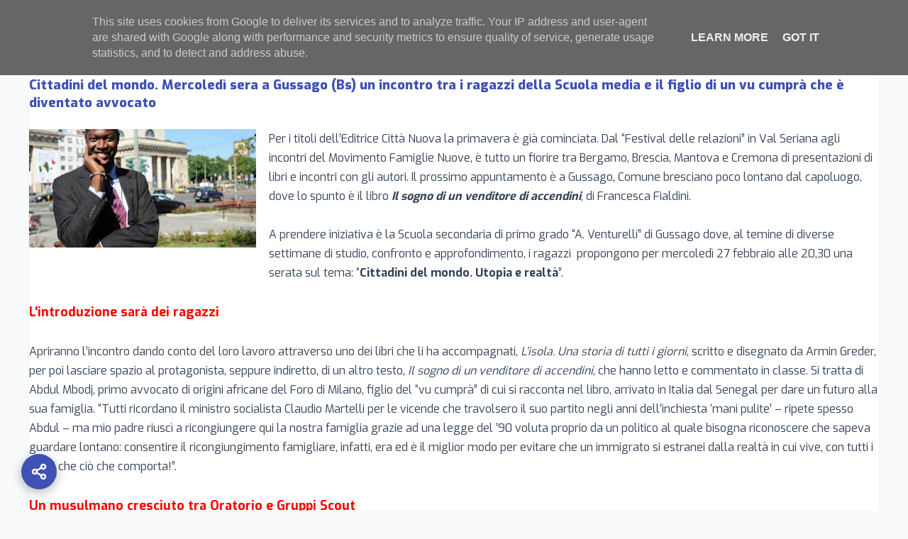

--- FILE ---
content_type: text/html; charset=UTF-8
request_url: https://www.flest.it/2019/02/cittadini-del-mondo-mercoledi-sera.html
body_size: 14448
content:
<!DOCTYPE html>
<html dir='ltr' prefix='og: http://ogp.me/ns#' xmlns='http://www.w3.org/1999/xhtml' xmlns:b='http://www.google.com/2005/gml/b' xmlns:data='http://www.google.com/2005/gml/data' xmlns:expr='http://www.google.com/2005/gml/expr'>
<head>
<meta content='width=device-width, initial-scale=1' name='viewport'/>
<title>Focolari Lombardia est: Cittadini del mondo. Mercoledì sera a Gussago (Bs) un incontro tra i ragazzi della Scuola media e il figlio di un vu cumprà che è diventato avvocato</title>
<!-- Metadati SEO e Social Sharing Ottimizzati (V76) -->
<meta content='Cittadini del mondo. Mercoledì sera a Gussago (Bs) un incontro tra i ragazzi della Scuola media e il figlio di un vu cumprà che è diventato avvocato' name='description'/>
<meta content='Cittadini del mondo. Mercoledì sera a Gussago (Bs) un incontro tra i ragazzi della Scuola media e il figlio di un vu cumprà che è diventato avvocato' property='og:title'/>
<meta content='article' property='og:type'/>
<meta content='https://www.flest.it/2019/02/cittadini-del-mondo-mercoledi-sera.html' property='og:url'/>
<meta content='https://blogger.googleusercontent.com/img/b/R29vZ2xl/AVvXsEhB6rPFS9mNtKBX1PXTzObf46rElCF3i8ctWrFfI-vcDHjeO0o7ueSLFD68j44ajrB7CDiJWaXWu3Ai2W08t2tFZwBRfnv7nh-22qroll2w7jXZzGTpiFnpVsufF-ATEU2FLZmF70b3prPq/s320/dims.jpg' property='og:image'/>
<meta content='https://blogger.googleusercontent.com/img/b/R29vZ2xl/AVvXsEhB6rPFS9mNtKBX1PXTzObf46rElCF3i8ctWrFfI-vcDHjeO0o7ueSLFD68j44ajrB7CDiJWaXWu3Ai2W08t2tFZwBRfnv7nh-22qroll2w7jXZzGTpiFnpVsufF-ATEU2FLZmF70b3prPq/s320/dims.jpg' itemprop='image'/>
<meta content='1200' property='og:image:width'/>
<meta content='630' property='og:image:height'/>
<meta content='<b>F</b>ocolari <b>L</b>ombardia <b>est</b>' property='og:site_name'/>
<meta content='summary_large_image' name='twitter:card'/>
<meta content='Focolari Lombardia est: Cittadini del mondo. Mercoledì sera a Gussago (Bs) un incontro tra i ragazzi della Scuola media e il figlio di un vu cumprà che è diventato avvocato' name='twitter:title'/>
<meta content='' name='twitter:description'/>
<!-- Google Fonts & Icone -->
<link href='https://fonts.googleapis.com/css2?family=Exo:wght@300;400;600;700;800&family=Montserrat:wght@700;800&display=swap' rel='stylesheet'/>
<link href='https://code.getmdl.io/1.3.0/material.indigo-pink.min.css' rel='stylesheet'/>
<link href='https://cdnjs.cloudflare.com/ajax/libs/font-awesome/6.0.0/css/all.min.css' rel='stylesheet'/>
<link href='https://fonts.googleapis.com/icon?family=Material+Icons' rel='stylesheet'/>
<link href='https://cdnjs.cloudflare.com/ajax/libs/font-awesome/6.0.0/css/all.min.css' rel='stylesheet'/>
<style id='page-skin-1' type='text/css'><!--
/* * FLest Modern Theme 2024 - V76 (Press Review Boxes & View All Button) */
/* --- FLEST SMART SHARE UI --- */
.post-thumbnail-wrapper { position: relative; } /* Necessario per posizionare il tasto */
/* --- FLEST SMART SHARE UI - DEFINITIVO --- */
/* 1. Tasto nei Box della Griglia (Homepage/Etichette) */
.post-thumbnail-wrapper { position: relative; }
.btn-share {
position: absolute;
top: 12px;
right: 12px;
background: rgba(255, 255, 255, 0.95);
color: var(--secondary-color); /* Blu Flest */
border: none;
width: 36px;
height: 36px;
border-radius: 50% !important;
display: flex;
align-items: center;
justify-content: center;
cursor: pointer;
box-shadow: 0 4px 10px rgba(0,0,0,0.15);
z-index: 20;
transition: all 0.3s ease;
}
.btn-share:hover {
background: var(--primary-color) !important; /* Arancione Flest */
color: #ffffff !important;
transform: scale(1.1);
}
/* 2. Tasto FISSO nei Post Singoli e Pagine (In basso a SX) */
.post-share-fixed {
position: fixed;
bottom: 30px;
left: 30px;
width: 55px;
height: 55px;
background: var(--secondary-color); /* Blu Flest */
color: #ffffff;
border: none;
border-radius: 50% !important;
display: flex;
align-items: center;
justify-content: center;
cursor: pointer;
box-shadow: 0 6px 20px rgba(0,0,0,0.25);
z-index: 9999;
transition: all 0.3s cubic-bezier(0.175, 0.885, 0.32, 1.275);
}
.post-share-fixed:hover {
background: var(--primary-color) !important; /* Arancione Flest */
transform: scale(1.1) translateY(-5px);
box-shadow: 0 8px 25px rgba(255, 153, 0, 0.4);
}
/* Ottimizzazione per Mobile (Tasto fisso leggermente più piccolo) */
@media screen and (max-width: 768px) {
.post-share-fixed {
bottom: 20px;
left: 20px;
width: 48px;
height: 48px;
}
}
/* --- FLEST SMART SHARE FIXED UI --- */
/* Questo stile si applica solo al tasto dentro i post/pagine */
.post-share-fixed {
position: fixed;
bottom: 30px;      /* Margine dal basso */
left: 30px;        /* Margine da sinistra */
width: 50px;       /* Leggermente più grande per essere cliccato facilmente */
height: 50px;
background: var(--secondary-color); /* Blu Flest */
color: #ffffff;
border: none;
border-radius: 50% !important; /* Rotondo */
display: flex;
align-items: center;
justify-content: center;
cursor: pointer;
box-shadow: 0 4px 15px rgba(0,0,0,0.3);
z-index: 999;      /* Sempre sopra tutto */
transition: all 0.3s cubic-bezier(0.175, 0.885, 0.32, 1.275);
}
.post-share-fixed:hover {
background: var(--primary-color) !important; /* Arancione Flest */
transform: scale(1.1) translateY(-5px);
box-shadow: 0 8px 20px rgba(255, 153, 0, 0.4);
}
/* Nascondiamo il tasto fisso se non siamo in un post o pagina */
body:not(.view-post):not(.view-page) .post-share-fixed {
display: none;
}
/* Share button per Post Singoli e Pagine */
.post-share-top {
display: flex;
justify-content: flex-end;
margin-bottom: 20px;
}
/* Toast Notification */
#share-toast {
position: fixed;
bottom: 30px;
left: 50%;
transform: translateX(-50%) translateY(100px);
background: var(--secondary-color);
color: white;
padding: 10px 25px;
border-radius: 50px;
font-weight: 700;
font-size: 0.8rem;
z-index: 9999;
transition: transform 0.4s cubic-bezier(0.175, 0.885, 0.32, 1.275);
box-shadow: 0 10px 25px rgba(0,0,0,0.2);
}
#share-toast.show { transform: translateX(-50%) translateY(0); }
:root {
--primary-color: #ff9900;
--secondary-color: #3f51b5;
--bg-color: #f8fafc;
--card-bg: #ffffff;
--text-main: #334155;
--text-light: #64748b;
--border-radius: 20px;
--shadow: 0 10px 15px -3px rgb(0 0 0 / 0.1);
--transition: all 0.4s cubic-bezier(0.4, 0, 0.2, 1);
--whatsapp-color: #25D366;
--youtube-color: #FF0000;
--flest-footer-primary: #3f51b5;
}
body {
font-family: 'Exo', sans-serif;
background-color: var(--bg-color);
color: var(--text-main);
margin: 0; padding: 0;
line-height: 1.7;
overflow-x: hidden;
}
.container { max-width: 1200px; margin: 0 auto; padding: 0 20px; }
/* --- HEADER --- */
header {
background: rgba(255, 255, 255, 0.95);
backdrop-filter: blur(12px);
border-bottom: 1px solid rgba(0,0,0,0.05);
position: sticky; top: 0; z-index: 1000;
padding: 0.8rem 0;
}
.header-content { display: flex; justify-content: space-between; align-items: center; }
.brand-area { display: flex; align-items: center; gap: 15px; }
.brand-area a { text-decoration: none !important; display: flex; align-items: center; gap: 12px; color: inherit; }
.brand-area img { max-height: 60px; width: auto; }
.site-title { font-family: 'Exo', sans-serif; font-size: 1.3rem; font-weight: 400; color: var(--secondary-color); margin: 0; letter-spacing: -0.2px; line-height: 1.1; }
.site-title b { color: var(--primary-color); font-weight: 800; }
.blog-description { font-size: 0.75rem; color: var(--text-light); font-weight: 600; margin: 2px 0 0; max-width: 300px; line-height: 1.2; }
/* --- NAVIGATION & DROPDOWN --- */
.nav-menu { display: flex; gap: 5px; list-style: none; margin: 0; padding: 0; }
.nav-item { position: relative; }
.nav-link {
text-decoration: none !important; color: var(--text-main); font-weight: 700; font-size: 0.85rem;
padding: 8px 15px; border-radius: 10px; transition: var(--transition); display: flex; align-items: center; gap: 6px;
}
.nav-link:hover, .nav-item:hover > .nav-link { color: var(--primary-color); background: rgba(249, 115, 22, 0.05); }
.submenu {
position: absolute; top: 100%; left: 0; background: white; min-width: 200px;
border-radius: 15px; box-shadow: var(--shadow); border: 1px solid rgba(0,0,0,0.05);
opacity: 0; visibility: hidden; transform: translateY(10px); transition: var(--transition);
z-index: 1100; padding: 10px 0; list-style: none; margin: 0;
}
.nav-item:hover .submenu { opacity: 1; visibility: visible; transform: translateY(0); }
.submenu li { width: 100%; }
.submenu-link {
display: block; padding: 8px 20px; color: var(--text-main); text-decoration: none !important;
font-weight: 600; font-size: 0.85rem; transition: var(--transition);
}
.submenu-link:hover { background: var(--bg-color); color: var(--primary-color); padding-left: 25px; }
/* --- CAROUSEL --- */
.hero-carousel { position: relative; width: 100%; height: 450px; overflow: hidden; border-radius: var(--border-radius); margin-bottom: 2.5rem; box-shadow: var(--shadow); background: #000; }
.carousel-track { display: flex; height: 100%; transition: transform 0.7s cubic-bezier(0.65, 0, 0.35, 1); }
.carousel-slide { min-width: 100%; position: relative; height: 100%; }
.carousel-slide img { width: 100%; height: 100%; object-fit: cover; opacity: 0.8; }
.carousel-slide::after { content: ''; position: absolute; inset: 0; background: linear-gradient(to top, rgba(0,0,0,0.9), transparent 80%); }
.carousel-caption { position: absolute; bottom: 30px; left: 20px; right: 20px; background: rgba(255, 255, 255, 0.1); backdrop-filter: blur(15px); border: 1px solid rgba(255,255,255,0.2); padding: 1.5rem; border-radius: 15px; color: white; max-width: 550px; z-index: 10; box-shadow: 0 10px 30px rgba(0,0,0,0.3); }
.carousel-caption h2 { font-family: 'Montserrat', sans-serif; font-size: 1.6rem; font-weight: 800; margin-bottom: 8px; line-height: 1.2; }
.btn-slide { display: inline-block; background: var(--primary-color); color: white; text-decoration: none; padding: 10px 24px; border-radius: 30px; font-weight: 700; text-transform: uppercase; letter-spacing: 0.5px; font-size: 0.75rem; }
/* --- TITOLI CON RIGA ARANCIONE VERTICALE --- */
.section-title, aside .widget h2, aside .widget h3, footer .widget h2, .about-card h2 {
font-family: 'Montserrat', sans-serif !important;
font-size: 1.1rem !important;
color: var(--secondary-color) !important;
font-weight: 800 !important;
border-left: 6px solid var(--primary-color) !important;
padding-left: 15px !important;
text-transform: uppercase !important;
margin-bottom: 1.5rem !important;
display: block !important;
line-height: 1.2 !important;
}
/* --- APPOINTMENTS --- */
.appointments-container { display: grid; grid-template-columns: 1.6fr 1fr; gap: 25px; align-items: flex-start; margin-bottom: 3.5rem; }
.appointments-list { display: flex; flex-direction: column; gap: 12px; }
.appointment-card { background: white; border-radius: 15px; padding: 0.5rem 0.8rem; display: grid; grid-template-columns: 55px 1fr 80px; gap: 10px; align-items: center; box-shadow: 0 3px 5px rgba(0,0,0,0.03); border: 1px solid rgba(0,0,0,0.02); height: 115px; box-sizing: border-box; transition: var(--transition); text-decoration: none !important; color: inherit; }
.appointment-card:hover { transform: translateY(-2px); border-color: var(--primary-color); }
.calendar-icon-block { background: white; width: 55px; height: 60px; border-radius: 10px; overflow: hidden; display: flex; flex-direction: column; border: 1px solid #e2e8f0; }
.calendar-icon-block .cal-month { background: #ef4444; color: white; font-size: 0.6rem; font-weight: 800; text-align: center; padding: 4px 0; text-transform: uppercase; }
.calendar-icon-block .cal-day { flex-grow: 1; display: flex; align-items: center; justify-content: center; font-size: 1.3rem; font-weight: 800; color: var(--secondary-color); }
.appointment-thumb { width: 80px; height: 65px; border-radius: 8px; object-fit: cover; }
.appointment-info h3 { margin: 0; font-size: 0.8rem; font-weight: 700; color: var(--secondary-color); line-height: 1.3; overflow: hidden; display: -webkit-box; -webkit-line-clamp: 2; -webkit-box-orient: vertical; }
.appointment-info p { margin: 2px 0 0; font-size: 0.7rem; color: var(--text-light); }
/* --- SEZIONE APPUNTAMENTI & CALENDARIO (Allineamento Perfetto) --- */
.appointments-container {
display: grid;
grid-template-columns: 1.6fr 1fr;
gap: 25px;
align-items: stretch; /* Essenziale per pareggiare le altezze delle due colonne */
margin-bottom: 3.5rem;
}
/* Altezza fissa calcolata: (3 eventi * 115px) + (2 gap * 12px) = 369px */
.flest-mini-calendar {
background: white;
border-radius: var(--border-radius);
padding: 1.2rem;
box-shadow: var(--shadow);
border: 1px solid rgba(0,0,0,0.02);
height: 369px;
box-sizing: border-box;
display: flex;
flex-direction: column;
justify-content: space-between;
font-family: 'Exo', sans-serif;
}
.cal-header {
color: var(--secondary-color);
font-weight: 800;
text-transform: uppercase;
font-size: 0.85rem;
margin-bottom: 0.8rem;
display: flex;
justify-content: space-between;
align-items: center;
border-bottom: 1px solid #f1f5f9;
padding-bottom: 8px;
}
.cal-grid {
display: grid;
grid-template-columns: repeat(7, 1fr);
gap: 2px;
flex-grow: 1;
}
.cal-day-name {
font-size: 0.6rem;
color: var(--text-light);
font-weight: 700;
text-align: center;
padding-bottom: 5px;
text-transform: uppercase;
}
.cal-date {
font-size: 0.75rem;
padding: 4px 0;
border-radius: 8px;
display: flex;
align-items: center;
justify-content: center;
transition: var(--transition);
color: var(--text-main);
border: 1px solid transparent;
}
/* STATO: GIORNO CON APPUNTAMENTO */
.cal-date.has-event {
background: rgba(255, 153, 0, 0.1) !important; /* Arancio tenue di fondo */
color: var(--primary-color) !important;
font-weight: 800;
cursor: pointer !important;
position: relative;
box-shadow: inset 0 0 0 1px rgba(255, 153, 0, 0.2);
}
/* Pallino indicatore sotto il numero */
.cal-date.has-event::after {
content: '';
position: absolute;
bottom: 3px;
width: 4px;
height: 4px;
background: var(--primary-color);
border-radius: 50%;
}
.cal-date.has-event:hover {
transform: translateY(-2px);
background: var(--primary-color) !important;
color: white !important;
box-shadow: 0 5px 12px rgba(255, 153, 0, 0.4);
}
.cal-date.has-event:hover::after {
background: white;
}
/* STATO: OGGI */
.cal-date.today {
border: 1px solid var(--secondary-color);
color: var(--secondary-color);
font-weight: 700;
}
/* LEGENDA */
.cal-legend {
font-size: 0.65rem;
color: var(--text-light);
margin-top: 10px;
text-align: center;
opacity: 0.8;
border-top: 1px solid #f1f5f9;
padding-top: 8px;
}
.legend-dot {
display: inline-block;
width: 8px;
height: 8px;
background: var(--primary-color);
border-radius: 50%;
margin-right: 4px;
}
/* --- MAIN LAYOUT GRID --- */
.main-grid-wrapper { display: block; }
body.view-homepage .main-grid-wrapper, body.view-archive .main-grid-wrapper, body.view-label .main-grid-wrapper {
display: grid; grid-template-columns: 1fr 300px; gap: 30px; align-items: start;
}
/* News Grid */
.posts-grid { display: grid; grid-template-columns: repeat(auto-fill, minmax(260px, 1fr)); gap: 20px; margin-bottom: 2.5rem; }
.post-outer { background: var(--card-bg); border-radius: 18px; overflow: hidden; display: flex; flex-direction: column; box-shadow: 0 1px 3px rgba(0,0,0,0.05); border: 1px solid rgba(0,0,0,0.03); transition: var(--transition); height: 100%; }
/* --- OTTIMIZZAZIONE IMMAGINI BOX --- */
.post-thumbnail-wrapper {
width: 100%;
height: 200px; /* Altezza aumentata e fissa per coerenza visiva */
overflow: hidden;
background: #f1f5f9;
position: relative;
}
.post-thumbnail-wrapper img {
width: 100%;
height: 100%;
object-fit: cover; /* Riempie lo spazio ritagliando l'eccesso senza distorcere */
object-position: center; /* Mantiene il focus al centro dell'immagine */
transition: transform 0.5s ease;
}
/* Effetto Zoom al passaggio del mouse sul box */
.post-outer:hover .post-thumbnail-wrapper img {
transform: scale(1.1);
}
.post-content-padding { padding: 1.2rem; display: flex; flex-direction: column; flex-grow: 1; }
/* STYLE LABELS "TASTO ARANCIONE" */
.post-labels-container { display: flex; flex-wrap: wrap; gap: 6px; margin-bottom: 12px; }
.post-label-badge {
display: inline-block; background: var(--primary-color) !important; color: #ffffff !important;
font-size: 0.65rem; font-weight: 800; padding: 5px 12px; border-radius: 20px;
text-transform: uppercase; transition: var(--transition); text-decoration: none !important;
box-shadow: 0 2px 4px rgba(249, 115, 22, 0.2);
}
.post-label-badge:hover { background: var(--secondary-color) !important; transform: translateY(-1px); }
/* --- POST TYPOGRAPHY HERO STYLE (V88) ---
Titoli Hero, Box Blu/Arancio, Label Semicircolari e Sottotitolo Post
*/
/* 1. STILI PER I BOX (Homepage, Archivi, Label) */
.post-title a,
h3.post-title a,
.post-outer a {
text-decoration: none !important;
color: var(--secondary-color) !important;
font-size: 1.15rem !important;
line-height: 1.4 !important;
font-weight: 800 !important;
font-family: 'Exo', sans-serif !important;
transition: var(--transition) !important;
display: inline-block;
}
.post-title a:hover,
h3.post-title a:hover,
.post-outer a:hover {
color: var(--primary-color) !important;
text-decoration: none !important;
}
/* 2. ETICHETTE (Label) NEI BOX - Centraggio Perfetto e Forma a Pillola */
.post-labels-container {
display: flex !important;
flex-wrap: wrap !important;
gap: 6px !important;
margin-bottom: 10px !important;
visibility: visible !important;
align-items: center !important;
}
.post-labels-container a.post-label-badge,
.post-label-badge {
display: inline-flex !important;
align-items: center !important;
justify-content: center !important;
background: var(--primary-color) !important;
color: #ffffff !important;
font-size: 0.65rem !important;
font-weight: 700 !important;
padding: 4px 12px !important;
border-radius: 50px !important;
text-transform: uppercase !important;
text-decoration: none !important;
transition: var(--transition) !important;
box-shadow: 0 2px 4px rgba(0,0,0,0.05) !important;
letter-spacing: 0.5px !important;
line-height: 1 !important;
margin: 0 !important;
white-space: nowrap !important;
}
.post-labels-container a.post-label-badge:hover,
.post-label-badge:hover {
background: var(--secondary-color) !important;
color: #ffffff !important;
transform: translateY(-1px);
}
/* 3. HERO BANNER (Solo visualizzazione singola del post) */
body.view-item .post-title,
body.view-item .post-title.entry-title,
body.view-item h1.post-title,
body.view-item h3.post-title {
background: linear-gradient(135deg, var(--secondary-color) 0%, #1a237e 100%) !important;
color: #ffffff !important;
padding: 50px 25px !important;
border-radius: var(--border-radius) !important;
text-align: center !important;
font-family: 'Exo', sans-serif !important;
font-weight: 800 !important;
text-transform: uppercase !important;
margin: 20px 0 0px 0 !important; /* Rimosso margine inferiore per collegare il sottotitolo */
box-shadow: var(--shadow) !important;
letter-spacing: -0.5px !important;
line-height: 1.3 !important;
display: block !important;
visibility: visible !important;
opacity: 1 !important;
font-size: 2.2rem !important;
}
body.view-item .post-title a,
body.view-item .post-title.entry-title a,
body.view-item h3.post-title a {
color: #ffffff !important;
text-decoration: none !important;
pointer-events: none !important;
font-size: inherit !important;
}
/* 4. SOTTOTITOLO POST (Da inserire nel corpo del post) */
.post-subtitle {
display: block;
text-align: center;
font-family: 'Exo', sans-serif;
font-size: 1.2rem;
font-weight: 600;
color: var(--secondary-color); /* Blu Flest */
margin: -5px auto 30px auto; /* Margine negativo per avvicinarlo al titolo Hero */
padding: 15px 25px;
background: #f1f3f9;
border-radius: 0 0 20px 20px;
max-width: 90%;
line-height: 1.4;
border-top: 1px solid rgba(63, 81, 181, 0.1);
}
/* Ottimizzazione Mobile */
@media screen and (max-width: 768px) {
.post-title a, h3.post-title a {
font-size: 1.1rem !important;
}
body.view-item .post-title,
body.view-item .post-title.entry-title,
body.view-item h1.post-title,
body.view-item h3.post-title {
font-size: 1.6rem !important;
padding: 35px 15px !important;
margin: 10px 0 0 0 !important;
}
.post-subtitle {
font-size: 1rem;
padding: 10px 15px;
margin-bottom: 20px;
}
}
/* SOTTOTITOLI H3 ARANCIONI */
.post-body h3 {
color: var(--primary-color) !important; font-family: 'Montserrat', sans-serif !important; font-weight: 800 !important;
margin: 2.5rem 0 1.2rem !important; font-size: 1.4rem !important; line-height: 1.3 !important;
text-transform: none !important; border: none !important; padding: 0 !important;
}
/* SIDEBAR */
.sidebar-home { position: sticky; top: 90px; }
.sidebar-widget-box { background: white; border-radius: 20px; padding: 1.2rem; margin-bottom: 2rem; box-shadow: 0 4px 15px rgba(0,0,0,0.05); border: 1px solid rgba(0,0,0,0.02); }
/* --- RASSEGNA STAMPA BOX STYLE (V76) --- */
.press-box-item {
background: #fff;
border: 1px solid rgba(0,0,0,0.05);
border-radius: 12px;
padding: 10px 12px;
margin-bottom: 10px;
transition: var(--transition);
display: block;
text-decoration: none !important;
}
.press-box-item:hover {
border-color: var(--primary-color);
transform: translateX(5px);
box-shadow: 0 4px 10px rgba(0,0,0,0.03);
}
.press-box-title {
font-size: 0.8rem;
font-weight: 700;
color: var(--secondary-color);
line-height: 1.4;
display: block;
}
.press-view-all {
display: block;
text-align: center;
background: rgba(249, 115, 22, 0.1);
color: var(--primary-color);
padding: 8px;
border-radius: 10px;
font-size: 0.75rem;
font-weight: 800;
text-decoration: none !important;
margin-top: 15px;
transition: var(--transition);
text-transform: uppercase;
}
.press-view-all:hover {
background: var(--primary-color);
color: #fff;
}
/* CHI SIAMO CON CERCHI */
.about-us-section { position: relative; padding: 5rem 0; overflow: hidden; background: linear-gradient(135deg, rgba(249, 115, 22, 0.05) 0%, rgba(249, 115, 22, 0.08) 100%); }
.about-card { position: relative; z-index: 2; background: rgba(255, 255, 255, 0.6); backdrop-filter: blur(10px); border-radius: var(--border-radius); padding: 4rem; border: 1px solid rgba(255, 255, 255, 0.4); text-align: center; max-width: 1000px; margin: 0 auto; box-shadow: 0 20px 40px rgba(0,0,0,0.03); }
.about-card h2 { display: inline-block; font-family: 'Montserrat', sans-serif !important; font-size: 1.5rem !important; color: var(--secondary-color) !important; font-weight: 800 !important; border-left: none !important; padding-left: 0 !important; border-bottom: 4px solid var(--primary-color) !important; padding-bottom: 10px !important; margin-bottom: 2rem !important; text-transform: uppercase !important; }
.about-card p { font-size: 1.1rem; color: var(--text-main); line-height: 1.8; margin: 0; text-align: center; }
/* Cerchi decorativi */
.about-circle { position: absolute; border-radius: 50%; background: rgba(249, 115, 22, 0.06); z-index: 1; pointer-events: none; }
.circle-1 { width: 300px; height: 300px; top: -100px; left: -100px; }
.circle-2 { width: 200px; height: 200px; bottom: -50px; right: -50px; }
.circle-3 { width: 150px; height: 150px; top: 20%; right: 10%; background: rgba(249, 115, 22, 0.03); }
/* FOOTER */
.mdl-mega-footer { background-color: var(--flest-footer-primary) !important; color: white !important; padding: 30px 20px 20px !important; font-family: 'Exo', sans-serif; }
.footer-bottom-bar { border-top: 1px solid rgba(255,255,255,0.1); padding-top: 15px; margin-top: 15px; text-align: center; font-size: 0.7rem; color: rgba(255,255,255,0.5); }
@media (max-width: 1024px) {
body.view-homepage .main-grid-wrapper, body.view-archive .main-grid-wrapper, body.view-label .main-grid-wrapper { grid-template-columns: 1fr; }
.posts-grid { grid-template-columns: repeat(2, 1fr); }
}
@media (max-width: 768px) {
.header-content { flex-direction: column; gap: 15px; }
.hero-carousel { height: 350px; }
.posts-grid { grid-template-columns: 1fr; }
body.view-item .post-outer { padding: 1.5rem; border-radius: 15px; }
.submenu { position: relative; width: 100%; top: 0; box-shadow: none; border: none; padding: 0; opacity: 1; visibility: visible; transform: none; display: none; }
.nav-item:hover .submenu { display: block; }
}
/* --- NASCONDI TITOLO E SOTTOTITOLO SOLO NELLE PAGINE STATICHE --- */
body.view-item.view-page .post-title,
body.view-item.view-page h1.post-title,
body.view-item.view-page h3.post-title,
body.view-item.view-page .post-subtitle {
display: none !important;
visibility: hidden !important;
height: 0 !important;
margin: 0 !important;
padding: 0 !important;
}
/* Riduciamo il margine superiore della pagina statica per evitare lo spazio vuoto */
body.view-page .content-area {
margin-top: 10px !important;
}

--></style>
<link href='https://www.blogger.com/dyn-css/authorization.css?targetBlogID=5738907460626645372&amp;zx=b1a10210-f5ad-4569-8077-4400979c12d4' media='none' onload='if(media!=&#39;all&#39;)media=&#39;all&#39;' rel='stylesheet'/><noscript><link href='https://www.blogger.com/dyn-css/authorization.css?targetBlogID=5738907460626645372&amp;zx=b1a10210-f5ad-4569-8077-4400979c12d4' rel='stylesheet'/></noscript>
<meta name='google-adsense-platform-account' content='ca-host-pub-1556223355139109'/>
<meta name='google-adsense-platform-domain' content='blogspot.com'/>

<!-- data-ad-client=ca-pub-8358296410480175 -->

<script type="text/javascript" language="javascript">
  // Supply ads personalization default for EEA readers
  // See https://www.blogger.com/go/adspersonalization
  adsbygoogle = window.adsbygoogle || [];
  if (typeof adsbygoogle.requestNonPersonalizedAds === 'undefined') {
    adsbygoogle.requestNonPersonalizedAds = 1;
  }
</script>


</head>
<body class='view-post'>
<header>
<div class='container header-content'>
<div class='brand-area'>
<div class='section' id='header-logo'><div class='widget Header' data-version='2' id='Header1'>
<a href='https://www.flest.it/'>
<img alt='<b>F</b>ocolari <b>L</b>ombardia <b>est</b>' src='https://blogger.googleusercontent.com/img/b/R29vZ2xl/AVvXsEgXKnEaQSG9v7RlZgH_rBiMwR-9Qa5tbDHQ0u51r04O3Z0p1PydnfR7fpgPTGDnzt82z2xuwk5ngK_w-sIPpGpPh0I8Fy72Tbl9gC2bV3OL1KXktJ_r-NVpPmIg-T8Y7piY6AtwOL88lQiz/s150/Logo.png'/>
<div class='header-text-block'>
<h1 class='site-title'><b>F</b>ocolari <b>L</b>ombardia <b>est</b></h1>
<p class='blog-description'>Bergamo | Brescia | Cremona | Mantova</p>
</div>
</a>
</div></div>
</div>
<nav class='nav-wrapper'>
<ul class='nav-menu'>
<li class='nav-item'><a class='nav-link' href='/'>Home</a></li>
<li class='nav-item'>
<a class='nav-link' href='#'>Progetti  <i class='fas fa-chevron-down' style='font-size:0.6rem;'></i></a>
<ul class='submenu'>
<li><a class='submenu-link' href='/p/relefest.html'>Festival delle relazioni</a></li>
<li><a class='submenu-link' href='search/label/Intrecci'>Intrecci</a></li>
</ul>
</li>
<li class='nav-item'>
<a class='nav-link' href='#'>Il nostro territorio <i class='fas fa-chevron-down' style='font-size:0.6rem;'></i></a>
<ul class='submenu'>
<li><a class='submenu-link' href='/search/label/Bergamo'>Bergamo</a></li>
<li><a class='submenu-link' href='/search/label/Brescia'>Brescia</a></li>
<li><a class='submenu-link' href='/search/label/Cremona'>Cremona</a></li>
<li><a class='submenu-link' href='/search/label/Mantova'>Mantova</a></li>
</ul>
</li>
<li class='nav-item'><a class='nav-link' href='#'>Contatti</a></li>
</ul>
</nav>
</div>
</header>
<div class='container'>
<main>
<div class='main-grid-wrapper'>
<div class='content-area'>
<div class='section' id='main'><div class='widget Blog' data-version='2' id='Blog1'>
<div class=''>
<article class='post-outer'>
<div class=''>
<h2 class='post-title'><a href='https://www.flest.it/2019/02/cittadini-del-mondo-mercoledi-sera.html'>Cittadini del mondo. Mercoledì sera a Gussago (Bs) un incontro tra i ragazzi della Scuola media e il figlio di un vu cumprà che è diventato avvocato</a></h2>
<div class='post-body'>
<button class='post-share-fixed' onclick='shareArticle(event, "Cittadini del mondo. Mercoledì sera a Gussago (Bs) un incontro tra i ragazzi della Scuola media e il figlio di un vu cumprà che è diventato avvocato", "https://www.flest.it/2019/02/cittadini-del-mondo-mercoledi-sera.html")' title='Condividi'>
<svg fill='none' height='24' stroke='currentColor' stroke-linecap='round' stroke-linejoin='round' stroke-width='2.5' viewBox='0 0 24 24' width='24'><circle cx='18' cy='5' r='3'></circle><circle cx='6' cy='12' r='3'></circle><circle cx='18' cy='19' r='3'></circle><line x1='8.59' x2='15.42' y1='13.51' y2='17.49'></line><line x1='15.41' x2='8.59' y1='6.51' y2='10.49'></line></svg>
</button>
<div class="separator" style="clear: both; text-align: center;">
<a href="https://blogger.googleusercontent.com/img/b/R29vZ2xl/AVvXsEhB6rPFS9mNtKBX1PXTzObf46rElCF3i8ctWrFfI-vcDHjeO0o7ueSLFD68j44ajrB7CDiJWaXWu3Ai2W08t2tFZwBRfnv7nh-22qroll2w7jXZzGTpiFnpVsufF-ATEU2FLZmF70b3prPq/s1600/dims.jpg" imageanchor="1" style="clear: left; float: left; margin-bottom: 1em; margin-right: 1em;"><img border="0" data-original-height="630" data-original-width="1200" height="167" src="https://blogger.googleusercontent.com/img/b/R29vZ2xl/AVvXsEhB6rPFS9mNtKBX1PXTzObf46rElCF3i8ctWrFfI-vcDHjeO0o7ueSLFD68j44ajrB7CDiJWaXWu3Ai2W08t2tFZwBRfnv7nh-22qroll2w7jXZzGTpiFnpVsufF-ATEU2FLZmF70b3prPq/s320/dims.jpg" width="320" /></a></div>
<div class="MsoNormal">
Per i titoli dell&#8217;Editrice Città Nuova la primavera è già cominciata. Dal &#8220;Festival delle relazioni&#8221; in Val Seriana agli incontri del Movimento Famiglie Nuove, è tutto un fiorire tra Bergamo, Brescia, Mantova e Cremona di presentazioni di libri e incontri con gli autori. Il prossimo appuntamento è a Gussago, Comune bresciano poco lontano dal capoluogo, dove lo spunto è il libro<b> <i>Il sogno di un venditore di accendini</i></b>, di Francesca Fialdini.<br />
<br />
A prendere iniziativa è la Scuola secondaria di primo grado &#8220;A. Venturelli&#8221; di Gussago dove, al temine di diverse settimane di studio, confronto e approfondimento, i ragazzi&nbsp; propongono per mercoledì 27 febbraio alle 20,30 una serata sul tema: <span style="font-size: 12pt;">&#8220;</span><b style="font-size: 12pt;">Cittadini del mondo. Utopia e realtà</b><span style="font-size: 12pt;">&#8221;.&nbsp;</span></div>
<div class="MsoNormal">
<span style="font-size: 12pt;"><br /></span></div>
<div class="MsoNormal">
<b><span style="color: red; font-size: large;">L'introduzione sarà dei ragazzi</span></b></div>
<div class="MsoNormal">
<span style="font-size: 12pt;"><br /></span></div>
<div class="MsoNormal">
<span style="font-size: 12pt;">Apriranno l&#8217;incontro dando conto del loro lavoro attraverso uno dei libri che li
ha accompagnati, </span><i style="font-size: 12pt;">L&#8217;isola. Una storia di
tutti i giorni</i><span style="font-size: 12pt;">, scritto e disegnato da Armin Greder, per poi lasciare
spazio al protagonista, seppure indiretto, di un altro testo, </span><i style="font-size: 12pt;">Il sogno di un venditore di accendini</i><span style="font-size: 12pt;">,
che hanno letto e commentato in classe. Si tratta di Abdul Mbodj, primo
avvocato di origini africane del Foro di Milano, figlio del &#8220;vu cumprà&#8221; di cui
si racconta nel libro, arrivato in Italia dal Senegal per dare un futuro alla
sua famiglia. &#8220;Tutti ricordano il ministro socialista Claudio Martelli per le
vicende che travolsero il suo partito negli anni dell&#8217;inchiesta &#8216;mani pulite&#8217; &#8211;
ripete spesso Abdul &#8211; ma mio padre riuscì a ricongiungere qui la nostra
famiglia grazie ad una legge del &#8217;90 voluta proprio da un politico al quale
bisogna riconoscere che sapeva guardare lontano: consentire il ricongiungimento
famigliare, infatti, era ed è il miglior modo per evitare che un immigrato si
estranei dalla realtà in cui vive, con tutti i rischi che ciò che comporta!&#8221;.</span></div>
<div class="MsoNormal">
<span style="font-size: 12pt;"><br /></span></div>
<div class="MsoNormal">
<b><span style="color: red; font-size: large;">Un musulmano cresciuto tra Oratorio e Gruppi Scout</span></b></div>
<div class="MsoNormal">
<span style="font-size: 12pt;"><br /></span></div>
<div class="MsoNormal">
<span style="font-size: 12pt;">Abdul è cresciuto tra Oratorio e Gruppi Scout. E&#8217; musulmano ma ha scelto di
studiare all&#8217;Università Cattolica sostenendo senza fare una piega gli esami di
Teologia che gli studenti di Largo Gemelli hanno nel loro piano di studi. I
ragazzi della Media &#8220;Venturelli&#8221; hanno preparato per lui un sacco di domande: sui
suoi genitori, sui suoi fratelli, sulle sue scelte di studio e di vita , sulle
sue emozioni, sul Paese di origine, sui suoi pensieri.</span></div>
<div class="MsoNormal">
<span style="font-size: 12pt;"><br /></span></div>
<div class="MsoNormal">
<span style="color: red; font-size: large;"><b>Perché</b></span><b><span style="color: red; font-size: large;">&nbsp;l'Altro da Me è sempre un problema?</span></b></div>
<div class="MsoNormal">
<span style="font-size: 12pt;"><br /></span></div>
<div class="MsoNormal">
<span style="font-size: 12pt;">Il terzo momento della serata, prima del dialogo con i genitori e i cittadini che
vorranno intervenire, sarà dedicato ad una riflessione della psicologa Valeria Della
Valle per aiutare a capire le nostre reazioni di fronte &#8220;all&#8217;Altro da Me&#8221;.</span></div>
<div class="MsoNormal">
<span style="font-size: 12pt;"><br /></span></div>
<div class="MsoNormal">
<span style="font-size: 12pt;">L&#8217;iniziativa, ospitata nella Chiesa di San Lorenzo, è patrocinata dal Comune di
Gussago e sostenuta da molteplici realtà associative: Acli, Agesci, Azione
Cattolica, Osservatorio Caritas, San Vincenzo, Croce Rossa, Consultorio
Famliare, Sichar onlus, Fondazione Mazzolari, Gruppo Masci e Movimento dei
Focolari.</span></div>
</div>
</div>
</article>
</div>
</div></div>
</div>
</div>
</main>
</div>
<footer class='mdl-mega-footer' id='flest-footer-container'>
<div style='text-align: center; padding: 10px 0; border-top: 1px solid rgba(255,255,255,0.1); margin-top: 20px;'>
<a href='/p/privacy-policy.html' style='color: #ffffff; font-family: "Exo", sans-serif; font-size: 12px; text-decoration: none; margin: 0 10px; display: inline-flex; align-items: center;'>
<i class='material-icons' style='font-size: 16px; margin-right: 5px;'>gavel</i> Privacy Policy
  </a>
<a href='/p/cookie-policy.html' style='color: #ffffff; font-family: "Exo", sans-serif; font-size: 12px; text-decoration: none; margin: 0 10px; display: inline-flex; align-items: center;'>
<i class='material-icons' style='font-size: 16px; margin-right: 5px;'>cookie</i> Cookie Policy
  </a>
</div>
<div class='container'>
<div class='footer-bottom-bar'><p>&#169; 2026 <b>www.FLest.it</b> - <b>F</b>ocolari <b>L</b>ombardia <b>est</b>.</p></div>
</div>
</footer>
<script src='https://code.getmdl.io/1.3.0/material.min.js' type='text/javascript'></script>
<script type='text/javascript'>
//<![CDATA[
      let cachedEvents = [];
      let currentViewDate = new Date();

      /* UTILITY IMMAGINI */
      function getHDImage(url) { if (!url) return "https://images.unsplash.com/photo-1497366216548-37526070297c?auto=format&fit=crop&w=1200&q=80"; return url.replace(/\/s[0-9]+.*?\//, '/s0/').replace(/=[ws][0-9]+.*$/, '=s0'); }
      function getRealPostImage(entry) { let url = entry.media$thumbnail ? entry.media$thumbnail.url : null; const content = entry.content ? entry.content.$t : ""; const imgMatch = content.match(/<img[^>]+src="([^">]+)"/); if (imgMatch) url = imgMatch[1]; return url; }

      /* CAROSELLO FILTRATO: Esclude etichetta "PROSSIMI APPUNTAMENTI" */
      function fetchCarousel() {
        const track = document.getElementById('carouselTrack');
        if(!track) return;
        fetch('/feeds/posts/default?alt=json&max-results=15').then(res => res.json()).then(data => {
          if(!data.feed.entry) return;
          let html = ""; let count = 0; const maxSlides = 5;
          data.feed.entry.forEach(entry => {
            const labels = entry.category ? entry.category.map(cat => cat.term) : [];
            const isEvent = labels.includes("PROSSIMI APPUNTAMENTI");
            if (!isEvent && count < maxSlides) {
              const title = entry.title.$t;
              const link = entry.link.find(l => l.rel === 'alternate').href;
              const img = getHDImage(getRealPostImage(entry));
              html += `<div class="carousel-slide"><img src="${img}" alt="${title}"/><div class="carousel-caption"><h2>${title}</h2><a href="${link}" class="btn-slide">Leggi di più</a></div></div>`;
              count++;
            }
          });
          track.innerHTML = html;
          if(count > 1) startCarousel();
        });
      }

      function startCarousel() {
        const track = document.getElementById('carouselTrack');
        const slides = track.children;
        let index = 0;
        setInterval(() => {
          index = (index + 1) % slides.length;
          track.style.transform = `translateX(-${index * 100}%)`;
        }, 5000);
      }

      /* CALENDARIO: Navigazione e Link */
      function renderCalendar() {
        const grid = document.getElementById('flestCalendarGrid');
        const monthLabel = document.getElementById('calMonthName');
        if(!grid || !monthLabel) return;
        const year = currentViewDate.getFullYear();
        const month = currentViewDate.getMonth();
        const monthString = currentViewDate.toLocaleDateString('it-IT', { month: 'long', year: 'numeric' });
        monthLabel.innerText = monthString.charAt(0).toUpperCase() + monthString.slice(1);
        const firstDay = new Date(year, month, 1).getDay();
        const daysInMonth = new Date(year, month + 1, 0).getDate();
        const offset = (firstDay === 0) ? 6 : firstDay - 1;
        let html = ['Lun','Mar','Mer','Gio','Ven','Sab','Dom'].map(n => `<div class='cal-day-name'>${n}</div>`).join('');
        for(let i=0; i<offset; i++) html += `<div></div>`;
        for(let day = 1; day <= daysInMonth; day++) {
          const isToday = (day === new Date().getDate() && month === new Date().getMonth() && year === new Date().getFullYear()) ? 'today' : '';
          const match = cachedEvents.find(e => e.date && e.date.getDate() === day && e.date.getMonth() === month && e.date.getFullYear() === year);
          if(match) html += `<div class='cal-date has-event ${isToday}' onclick="window.location.href='${match.link}'" title="${match.title}">${day}</div>`;
          else html += `<div class='cal-date ${isToday}'>${day}</div>`;
        }
        grid.innerHTML = html;
      }

      function fetchAppointments() {
        const container = document.getElementById('appointmentsContainer');
        fetch(`/feeds/posts/default/-/PROSSIMI%20APPUNTAMENTI?alt=json&max-results=50`).then(res => res.json()).then(data => {
          if(!data || !data.feed.entry) return;
          cachedEvents = data.feed.entry.map(entry => {
            const title = entry.title.$t; const link = entry.link.find(l => l.rel === 'alternate').href;
            let dObj = null;
            if(title.includes(" - ")) {
              const bits = title.split(" - ")[0].trim().split(/\s+/);
              if(bits.length >= 3) {
                const ms = ["gennaio", "febbraio", "marzo", "aprile", "maggio", "giugno", "luglio", "agosto", "settembre", "ottobre", "novembre", "dicembre"];
                let d = parseInt(bits[0]), y = parseInt(bits[2]), m = isNaN(bits[1]) ? ms.indexOf(bits[1].toLowerCase()) : parseInt(bits[1]) - 1;
                if(!isNaN(d) && m >= 0) dObj = new Date(y, m, d);
              }
            }
            return { link, date: dObj, entry, title };
          }).filter(e => e.date !== null);
          if(container) {
            const now = new Date(); now.setHours(0,0,0,0);
            const future = cachedEvents.filter(e => e.date >= now).sort((a,b) => a.date - b.date).slice(0,3);
            container.innerHTML = future.map(ev => `
              <a href="${ev.link}" class="appointment-card">
                <div class="calendar-icon-block"><div class="cal-month">${ev.date.toLocaleDateString('it-IT', {month:'short'})}</div><div class="cal-day">${ev.date.getDate()}</div></div>
                <div class="appointment-info"><h3>${ev.title.split(" - ")[1] || ev.title}</h3><p>${ev.title.split(" - ")[0]}</p></div>
                <img src="${getHDImage(getRealPostImage(ev.entry))}" class="appointment-thumb">
              </a>`).join('');
          }
          renderCalendar();
        });
      }

      /* INIZIALIZZAZIONE NAVIGAZIONE */
      document.addEventListener('DOMContentLoaded', () => {
        document.getElementById('prevMonth')?.addEventListener('click', (e) => { e.preventDefault(); currentViewDate.setMonth(currentViewDate.getMonth() - 1); renderCalendar(); });
        document.getElementById('nextMonth')?.addEventListener('click', (e) => { e.preventDefault(); currentViewDate.setMonth(currentViewDate.getMonth() + 1); renderCalendar(); });
      });

      window.onload = () => { fetchCarousel(); fetchAppointments(); };

/* --- FUNZIONE CONDIVISIONE SMART FLEST --- */
function shareArticle(event, title, url) {
    if (event) event.preventDefault();
    
    // 1. Prova la condivisione nativa (Mobile)
    if (navigator.share) {
        navigator.share({
            title: title,
            url: url
        }).then(() => {
            console.log('Contenuto condiviso con successo');
        }).catch((error) => console.log('Errore condivisione:', error));
    } 
    // 2. Fallback: Copia negli appunti (Desktop)
    else {
        const dummy = document.createElement('input');
        document.body.appendChild(dummy);
        dummy.value = url;
        dummy.select();
        document.execCommand('copy');
        document.body.removeChild(dummy);
        
        // Mostra il Toast di conferma
        showShareToast();
    }
}

function showShareToast() {
    const toast = document.getElementById('share-toast');
    if(toast) {
        toast.classList.add('show');
        setTimeout(() => { toast.classList.remove('show'); }, 3000);
    }
}

//]]>
    </script>
<!--It is your responsibility to notify your visitors about cookies used and data collected on your blog. Blogger makes a standard notification available for you to use on your blog, and you can customize it or replace with your own notice. See http://www.blogger.com/go/cookiechoices for more details.-->
<script defer='' src='/js/cookienotice.js'></script>
<script>
    document.addEventListener('DOMContentLoaded', function(event) {
      window.cookieChoices && cookieChoices.showCookieConsentBar && cookieChoices.showCookieConsentBar(
          (window.cookieOptions && cookieOptions.msg) || 'This site uses cookies from Google to deliver its services and to analyze traffic. Your IP address and user-agent are shared with Google along with performance and security metrics to ensure quality of service, generate usage statistics, and to detect and address abuse.',
          (window.cookieOptions && cookieOptions.close) || 'Got it',
          (window.cookieOptions && cookieOptions.learn) || 'Learn More',
          (window.cookieOptions && cookieOptions.link) || 'https://www.blogger.com/go/blogspot-cookies');
    });
  </script>

<script type="text/javascript" src="https://www.blogger.com/static/v1/widgets/2028843038-widgets.js"></script>
<script type='text/javascript'>
window['__wavt'] = 'AOuZoY67VRLaAYe_TMQuSZ8uzd_viXq9oQ:1769860246502';_WidgetManager._Init('//www.blogger.com/rearrange?blogID\x3d5738907460626645372','//www.flest.it/2019/02/cittadini-del-mondo-mercoledi-sera.html','5738907460626645372');
_WidgetManager._SetDataContext([{'name': 'blog', 'data': {'blogId': '5738907460626645372', 'title': '\x3cb\x3eF\x3c/b\x3eocolari \x3cb\x3eL\x3c/b\x3eombardia \x3cb\x3eest\x3c/b\x3e', 'url': 'https://www.flest.it/2019/02/cittadini-del-mondo-mercoledi-sera.html', 'canonicalUrl': 'https://www.flest.it/2019/02/cittadini-del-mondo-mercoledi-sera.html', 'homepageUrl': 'https://www.flest.it/', 'searchUrl': 'https://www.flest.it/search', 'canonicalHomepageUrl': 'https://www.flest.it/', 'blogspotFaviconUrl': 'https://www.flest.it/favicon.ico', 'bloggerUrl': 'https://www.blogger.com', 'hasCustomDomain': true, 'httpsEnabled': true, 'enabledCommentProfileImages': true, 'gPlusViewType': 'FILTERED_POSTMOD', 'adultContent': false, 'analyticsAccountNumber': 'UA-12779460-7', 'encoding': 'UTF-8', 'locale': 'it', 'localeUnderscoreDelimited': 'it', 'languageDirection': 'ltr', 'isPrivate': false, 'isMobile': false, 'isMobileRequest': false, 'mobileClass': '', 'isPrivateBlog': false, 'isDynamicViewsAvailable': true, 'feedLinks': '\x3clink rel\x3d\x22alternate\x22 type\x3d\x22application/atom+xml\x22 title\x3d\x22Focolari Lombardia est - Atom\x22 href\x3d\x22https://www.flest.it/feeds/posts/default\x22 /\x3e\n\x3clink rel\x3d\x22alternate\x22 type\x3d\x22application/rss+xml\x22 title\x3d\x22Focolari Lombardia est - RSS\x22 href\x3d\x22https://www.flest.it/feeds/posts/default?alt\x3drss\x22 /\x3e\n\x3clink rel\x3d\x22service.post\x22 type\x3d\x22application/atom+xml\x22 title\x3d\x22Focolari Lombardia est - Atom\x22 href\x3d\x22https://www.blogger.com/feeds/5738907460626645372/posts/default\x22 /\x3e\n\n\x3clink rel\x3d\x22alternate\x22 type\x3d\x22application/atom+xml\x22 title\x3d\x22Focolari Lombardia est - Atom\x22 href\x3d\x22https://www.flest.it/feeds/1525005693868230606/comments/default\x22 /\x3e\n', 'meTag': '', 'adsenseClientId': 'ca-pub-8358296410480175', 'adsenseHostId': 'ca-host-pub-1556223355139109', 'adsenseHasAds': false, 'adsenseAutoAds': false, 'boqCommentIframeForm': true, 'loginRedirectParam': '', 'view': '', 'dynamicViewsCommentsSrc': '//www.blogblog.com/dynamicviews/4224c15c4e7c9321/js/comments.js', 'dynamicViewsScriptSrc': '//www.blogblog.com/dynamicviews/488fc340cdb1c4a9', 'plusOneApiSrc': 'https://apis.google.com/js/platform.js', 'disableGComments': true, 'interstitialAccepted': false, 'sharing': {'platforms': [{'name': 'Ottieni link', 'key': 'link', 'shareMessage': 'Ottieni link', 'target': ''}, {'name': 'Facebook', 'key': 'facebook', 'shareMessage': 'Condividi in Facebook', 'target': 'facebook'}, {'name': 'Postalo sul blog', 'key': 'blogThis', 'shareMessage': 'Postalo sul blog', 'target': 'blog'}, {'name': 'X', 'key': 'twitter', 'shareMessage': 'Condividi in X', 'target': 'twitter'}, {'name': 'Pinterest', 'key': 'pinterest', 'shareMessage': 'Condividi in Pinterest', 'target': 'pinterest'}, {'name': 'Email', 'key': 'email', 'shareMessage': 'Email', 'target': 'email'}], 'disableGooglePlus': true, 'googlePlusShareButtonWidth': 0, 'googlePlusBootstrap': '\x3cscript type\x3d\x22text/javascript\x22\x3ewindow.___gcfg \x3d {\x27lang\x27: \x27it\x27};\x3c/script\x3e'}, 'hasCustomJumpLinkMessage': true, 'jumpLinkMessage': 'Read more \xbb', 'pageType': 'item', 'postId': '1525005693868230606', 'postImageThumbnailUrl': 'https://blogger.googleusercontent.com/img/b/R29vZ2xl/AVvXsEhB6rPFS9mNtKBX1PXTzObf46rElCF3i8ctWrFfI-vcDHjeO0o7ueSLFD68j44ajrB7CDiJWaXWu3Ai2W08t2tFZwBRfnv7nh-22qroll2w7jXZzGTpiFnpVsufF-ATEU2FLZmF70b3prPq/s72-c/dims.jpg', 'postImageUrl': 'https://blogger.googleusercontent.com/img/b/R29vZ2xl/AVvXsEhB6rPFS9mNtKBX1PXTzObf46rElCF3i8ctWrFfI-vcDHjeO0o7ueSLFD68j44ajrB7CDiJWaXWu3Ai2W08t2tFZwBRfnv7nh-22qroll2w7jXZzGTpiFnpVsufF-ATEU2FLZmF70b3prPq/s320/dims.jpg', 'pageName': 'Cittadini del mondo. Mercoled\xec sera a Gussago (Bs) un incontro tra i ragazzi della Scuola media e il figlio di un vu cumpr\xe0 che \xe8 diventato avvocato', 'pageTitle': 'Focolari Lombardia est: Cittadini del mondo. Mercoled\xec sera a Gussago (Bs) un incontro tra i ragazzi della Scuola media e il figlio di un vu cumpr\xe0 che \xe8 diventato avvocato', 'metaDescription': ''}}, {'name': 'features', 'data': {}}, {'name': 'messages', 'data': {'edit': 'Modifica', 'linkCopiedToClipboard': 'Link copiato negli appunti.', 'ok': 'OK', 'postLink': 'Link del post'}}, {'name': 'template', 'data': {'name': 'custom', 'localizedName': 'Personalizza', 'isResponsive': true, 'isAlternateRendering': false, 'isCustom': true}}, {'name': 'view', 'data': {'classic': {'name': 'classic', 'url': '?view\x3dclassic'}, 'flipcard': {'name': 'flipcard', 'url': '?view\x3dflipcard'}, 'magazine': {'name': 'magazine', 'url': '?view\x3dmagazine'}, 'mosaic': {'name': 'mosaic', 'url': '?view\x3dmosaic'}, 'sidebar': {'name': 'sidebar', 'url': '?view\x3dsidebar'}, 'snapshot': {'name': 'snapshot', 'url': '?view\x3dsnapshot'}, 'timeslide': {'name': 'timeslide', 'url': '?view\x3dtimeslide'}, 'isMobile': false, 'title': 'Cittadini del mondo. Mercoled\xec sera a Gussago (Bs) un incontro tra i ragazzi della Scuola media e il figlio di un vu cumpr\xe0 che \xe8 diventato avvocato', 'description': 'FLest - sito del Movimento dei Focolari nelle provincie di Bergamo, Brescia, Cremona e Mantova.', 'featuredImage': 'https://blogger.googleusercontent.com/img/b/R29vZ2xl/AVvXsEhB6rPFS9mNtKBX1PXTzObf46rElCF3i8ctWrFfI-vcDHjeO0o7ueSLFD68j44ajrB7CDiJWaXWu3Ai2W08t2tFZwBRfnv7nh-22qroll2w7jXZzGTpiFnpVsufF-ATEU2FLZmF70b3prPq/s320/dims.jpg', 'url': 'https://www.flest.it/2019/02/cittadini-del-mondo-mercoledi-sera.html', 'type': 'item', 'isSingleItem': true, 'isMultipleItems': false, 'isError': false, 'isPage': false, 'isPost': true, 'isHomepage': false, 'isArchive': false, 'isLabelSearch': false, 'postId': 1525005693868230606}}, {'name': 'widgets', 'data': [{'title': '\x3cb\x3eF\x3c/b\x3eocolari \x3cb\x3eL\x3c/b\x3eombardia \x3cb\x3eest\x3c/b\x3e (Intestazione)', 'type': 'Header', 'sectionId': 'header-logo', 'id': 'Header1'}, {'title': 'Post del blog', 'type': 'Blog', 'sectionId': 'main', 'id': 'Blog1', 'posts': [{'id': '1525005693868230606', 'title': 'Cittadini del mondo. Mercoled\xec sera a Gussago (Bs) un incontro tra i ragazzi della Scuola media e il figlio di un vu cumpr\xe0 che \xe8 diventato avvocato', 'featuredImage': 'https://blogger.googleusercontent.com/img/b/R29vZ2xl/AVvXsEhB6rPFS9mNtKBX1PXTzObf46rElCF3i8ctWrFfI-vcDHjeO0o7ueSLFD68j44ajrB7CDiJWaXWu3Ai2W08t2tFZwBRfnv7nh-22qroll2w7jXZzGTpiFnpVsufF-ATEU2FLZmF70b3prPq/s320/dims.jpg', 'showInlineAds': false}], 'headerByline': {'regionName': 'header1', 'items': [{'name': 'timestamp', 'label': ''}]}, 'footerBylines': [{'regionName': 'footer2', 'items': [{'name': 'labels', 'label': ''}]}], 'allBylineItems': [{'name': 'timestamp', 'label': ''}, {'name': 'labels', 'label': ''}]}]}]);
_WidgetManager._RegisterWidget('_HeaderView', new _WidgetInfo('Header1', 'header-logo', document.getElementById('Header1'), {}, 'displayModeFull'));
_WidgetManager._RegisterWidget('_BlogView', new _WidgetInfo('Blog1', 'main', document.getElementById('Blog1'), {'cmtInteractionsEnabled': false, 'lightboxEnabled': true, 'lightboxModuleUrl': 'https://www.blogger.com/static/v1/jsbin/1010699124-lbx__it.js', 'lightboxCssUrl': 'https://www.blogger.com/static/v1/v-css/828616780-lightbox_bundle.css'}, 'displayModeFull'));
</script>
</body>
</html>